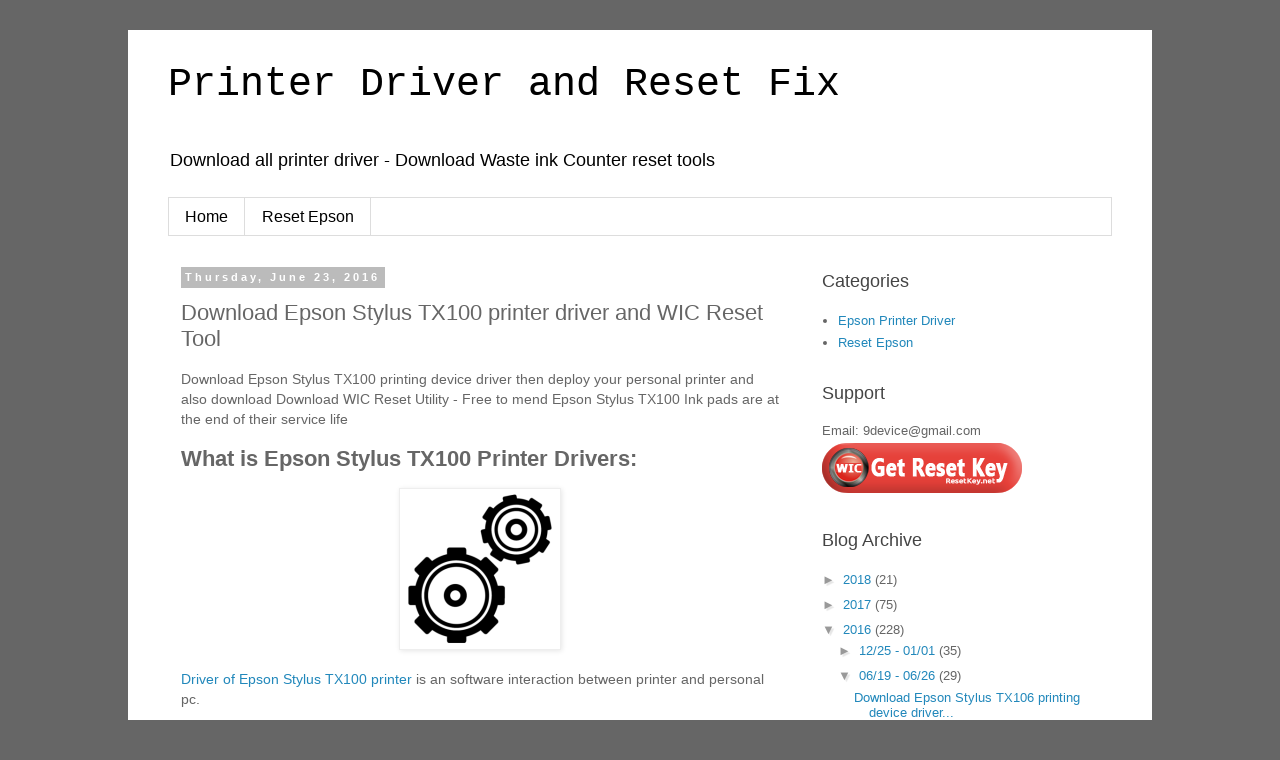

--- FILE ---
content_type: text/html; charset=UTF-8
request_url: http://www.graphitindia.net/2016/06/download-epson-stylus-tx100-printer.html
body_size: 11080
content:
<!DOCTYPE html>
<html class='v2' dir='ltr' lang='en'>
<head>
<link href='https://www.blogger.com/static/v1/widgets/335934321-css_bundle_v2.css' rel='stylesheet' type='text/css'/>
<meta content='width=1100' name='viewport'/>
<meta content='text/html; charset=UTF-8' http-equiv='Content-Type'/>
<meta content='blogger' name='generator'/>
<link href='http://www.graphitindia.net/favicon.ico' rel='icon' type='image/x-icon'/>
<link href='http://www.graphitindia.net/2016/06/download-epson-stylus-tx100-printer.html' rel='canonical'/>
<link rel="alternate" type="application/atom+xml" title="Printer Driver and Reset Fix - Atom" href="http://www.graphitindia.net/feeds/posts/default" />
<link rel="alternate" type="application/rss+xml" title="Printer Driver and Reset Fix - RSS" href="http://www.graphitindia.net/feeds/posts/default?alt=rss" />
<link rel="service.post" type="application/atom+xml" title="Printer Driver and Reset Fix - Atom" href="https://www.blogger.com/feeds/1342148534969097205/posts/default" />

<link rel="alternate" type="application/atom+xml" title="Printer Driver and Reset Fix - Atom" href="http://www.graphitindia.net/feeds/3595831802111646030/comments/default" />
<!--Can't find substitution for tag [blog.ieCssRetrofitLinks]-->
<link href='https://blogger.googleusercontent.com/img/b/R29vZ2xl/AVvXsEj96QjfPze-5-3dX9rnLNhurzhEcU0kWjkdPMKtn1YOTh-JPc0n8j5lX0cjrWdlUFqGJSl2GahBp2cVyhTnQHEABeXH0rsfkwi2QMK__WKAML-toZlNYPo6iSY5lxyPcYTx_bjLVsP0BbhU/s0/56d070c860979.jpg' rel='image_src'/>
<meta content='http://www.graphitindia.net/2016/06/download-epson-stylus-tx100-printer.html' property='og:url'/>
<meta content='Download Epson Stylus TX100 printer driver and WIC Reset Tool' property='og:title'/>
<meta content=' Download Epson Stylus TX100 printing device driver then deploy your personal printer and also download Download WIC Reset Utility - Free to...' property='og:description'/>
<meta content='https://blogger.googleusercontent.com/img/b/R29vZ2xl/AVvXsEj96QjfPze-5-3dX9rnLNhurzhEcU0kWjkdPMKtn1YOTh-JPc0n8j5lX0cjrWdlUFqGJSl2GahBp2cVyhTnQHEABeXH0rsfkwi2QMK__WKAML-toZlNYPo6iSY5lxyPcYTx_bjLVsP0BbhU/w1200-h630-p-k-no-nu/56d070c860979.jpg' property='og:image'/>
<title>Printer Driver and Reset Fix: Download Epson Stylus TX100 printer driver and WIC Reset Tool</title>
<style id='page-skin-1' type='text/css'><!--
/*
-----------------------------------------------
Blogger Template Style
Name:     Simple
Designer: Blogger
URL:      www.blogger.com
----------------------------------------------- */
/* Content
----------------------------------------------- */
body {
font: normal normal 13px 'Trebuchet MS', Trebuchet, Verdana, sans-serif;
color: #666666;
background: #666666 none repeat scroll top left;
padding: 0 0 0 0;
}
html body .region-inner {
min-width: 0;
max-width: 100%;
width: auto;
}
h2 {
font-size: 22px;
}
a:link {
text-decoration:none;
color: #2288bb;
}
a:visited {
text-decoration:none;
color: #888888;
}
a:hover {
text-decoration:underline;
color: #33aaff;
}
.body-fauxcolumn-outer .fauxcolumn-inner {
background: transparent none repeat scroll top left;
_background-image: none;
}
.body-fauxcolumn-outer .cap-top {
position: absolute;
z-index: 1;
height: 400px;
width: 100%;
}
.body-fauxcolumn-outer .cap-top .cap-left {
width: 100%;
background: transparent none repeat-x scroll top left;
_background-image: none;
}
.content-outer {
-moz-box-shadow: 0 0 0 rgba(0, 0, 0, .15);
-webkit-box-shadow: 0 0 0 rgba(0, 0, 0, .15);
-goog-ms-box-shadow: 0 0 0 #333333;
box-shadow: 0 0 0 rgba(0, 0, 0, .15);
margin-bottom: 1px;
}
.content-inner {
padding: 10px 40px;
}
.content-inner {
background-color: #ffffff;
}
/* Header
----------------------------------------------- */
.header-outer {
background: transparent none repeat-x scroll 0 -400px;
_background-image: none;
}
.Header h1 {
font: normal normal 40px 'Courier New', Courier, FreeMono, monospace;
color: #000000;
text-shadow: 0 0 0 rgba(0, 0, 0, .2);
}
.Header h1 a {
color: #000000;
}
.Header .description {
font-size: 18px;
color: #000000;
}
.header-inner .Header .titlewrapper {
padding: 22px 0;
}
.header-inner .Header .descriptionwrapper {
padding: 0 0;
}
/* Tabs
----------------------------------------------- */
.tabs-inner .section:first-child {
border-top: 0 solid #dddddd;
}
.tabs-inner .section:first-child ul {
margin-top: -1px;
border-top: 1px solid #dddddd;
border-left: 1px solid #dddddd;
border-right: 1px solid #dddddd;
}
.tabs-inner .widget ul {
background: #ffffff none repeat-x scroll 0 -800px;
_background-image: none;
border-bottom: 1px solid #dddddd;
margin-top: 0;
margin-left: -30px;
margin-right: -30px;
}
.tabs-inner .widget li a {
display: inline-block;
padding: .6em 1em;
font: normal normal 16px 'Trebuchet MS', Trebuchet, Verdana, sans-serif;
color: #000000;
border-left: 1px solid #ffffff;
border-right: 1px solid #dddddd;
}
.tabs-inner .widget li:first-child a {
border-left: none;
}
.tabs-inner .widget li.selected a, .tabs-inner .widget li a:hover {
color: #000000;
background-color: #bbbbbb;
text-decoration: none;
}
/* Columns
----------------------------------------------- */
.main-outer {
border-top: 0 solid transparent;
}
.fauxcolumn-left-outer .fauxcolumn-inner {
border-right: 1px solid transparent;
}
.fauxcolumn-right-outer .fauxcolumn-inner {
border-left: 1px solid transparent;
}
/* Headings
----------------------------------------------- */
div.widget > h2,
div.widget h2.title {
margin: 0 0 1em 0;
font: normal normal 18px 'Trebuchet MS',Trebuchet,Verdana,sans-serif;
color: #444444;
}
/* Widgets
----------------------------------------------- */
.widget .zippy {
color: #999999;
text-shadow: 2px 2px 1px rgba(0, 0, 0, .1);
}
.widget .popular-posts ul {
list-style: none;
}
/* Posts
----------------------------------------------- */
h2.date-header {
font: normal bold 11px Arial, Tahoma, Helvetica, FreeSans, sans-serif;
}
.date-header span {
background-color: #bbbbbb;
color: #ffffff;
padding: 0.4em;
letter-spacing: 3px;
margin: inherit;
}
.main-inner {
padding-top: 35px;
padding-bottom: 65px;
}
.main-inner .column-center-inner {
padding: 0 0;
}
.main-inner .column-center-inner .section {
margin: 0 1em;
}
.post {
margin: 0 0 45px 0;
}
h3.post-title, .comments h4 {
font: normal normal 22px 'Trebuchet MS',Trebuchet,Verdana,sans-serif;
margin: .75em 0 0;
}
.post-body {
font-size: 110%;
line-height: 1.4;
position: relative;
}
.post-body img, .post-body .tr-caption-container, .Profile img, .Image img,
.BlogList .item-thumbnail img {
padding: 2px;
background: #ffffff;
border: 1px solid #eeeeee;
-moz-box-shadow: 1px 1px 5px rgba(0, 0, 0, .1);
-webkit-box-shadow: 1px 1px 5px rgba(0, 0, 0, .1);
box-shadow: 1px 1px 5px rgba(0, 0, 0, .1);
}
.post-body img, .post-body .tr-caption-container {
padding: 5px;
}
.post-body .tr-caption-container {
color: #666666;
}
.post-body .tr-caption-container img {
padding: 0;
background: transparent;
border: none;
-moz-box-shadow: 0 0 0 rgba(0, 0, 0, .1);
-webkit-box-shadow: 0 0 0 rgba(0, 0, 0, .1);
box-shadow: 0 0 0 rgba(0, 0, 0, .1);
}
.post-header {
margin: 0 0 1.5em;
line-height: 1.6;
font-size: 90%;
}
.post-footer {
margin: 20px -2px 0;
padding: 5px 10px;
color: #666666;
background-color: #eeeeee;
border-bottom: 1px solid #eeeeee;
line-height: 1.6;
font-size: 90%;
}
#comments .comment-author {
padding-top: 1.5em;
border-top: 1px solid transparent;
background-position: 0 1.5em;
}
#comments .comment-author:first-child {
padding-top: 0;
border-top: none;
}
.avatar-image-container {
margin: .2em 0 0;
}
#comments .avatar-image-container img {
border: 1px solid #eeeeee;
}
/* Comments
----------------------------------------------- */
.comments .comments-content .icon.blog-author {
background-repeat: no-repeat;
background-image: url([data-uri]);
}
.comments .comments-content .loadmore a {
border-top: 1px solid #999999;
border-bottom: 1px solid #999999;
}
.comments .comment-thread.inline-thread {
background-color: #eeeeee;
}
.comments .continue {
border-top: 2px solid #999999;
}
/* Accents
---------------------------------------------- */
.section-columns td.columns-cell {
border-left: 1px solid transparent;
}
.blog-pager {
background: transparent url(//www.blogblog.com/1kt/simple/paging_dot.png) repeat-x scroll top center;
}
.blog-pager-older-link, .home-link,
.blog-pager-newer-link {
background-color: #ffffff;
padding: 5px;
}
.footer-outer {
border-top: 1px dashed #bbbbbb;
}
/* Mobile
----------------------------------------------- */
body.mobile  {
background-size: auto;
}
.mobile .body-fauxcolumn-outer {
background: transparent none repeat scroll top left;
}
.mobile .body-fauxcolumn-outer .cap-top {
background-size: 100% auto;
}
.mobile .content-outer {
-webkit-box-shadow: 0 0 3px rgba(0, 0, 0, .15);
box-shadow: 0 0 3px rgba(0, 0, 0, .15);
}
.mobile .tabs-inner .widget ul {
margin-left: 0;
margin-right: 0;
}
.mobile .post {
margin: 0;
}
.mobile .main-inner .column-center-inner .section {
margin: 0;
}
.mobile .date-header span {
padding: 0.1em 10px;
margin: 0 -10px;
}
.mobile h3.post-title {
margin: 0;
}
.mobile .blog-pager {
background: transparent none no-repeat scroll top center;
}
.mobile .footer-outer {
border-top: none;
}
.mobile .main-inner, .mobile .footer-inner {
background-color: #ffffff;
}
.mobile-index-contents {
color: #666666;
}
.mobile-link-button {
background-color: #2288bb;
}
.mobile-link-button a:link, .mobile-link-button a:visited {
color: #ffffff;
}
.mobile .tabs-inner .section:first-child {
border-top: none;
}
.mobile .tabs-inner .PageList .widget-content {
background-color: #bbbbbb;
color: #000000;
border-top: 1px solid #dddddd;
border-bottom: 1px solid #dddddd;
}
.mobile .tabs-inner .PageList .widget-content .pagelist-arrow {
border-left: 1px solid #dddddd;
}

--></style>
<style id='template-skin-1' type='text/css'><!--
body {
min-width: 1024px;
}
.content-outer, .content-fauxcolumn-outer, .region-inner {
min-width: 1024px;
max-width: 1024px;
_width: 1024px;
}
.main-inner .columns {
padding-left: 0px;
padding-right: 320px;
}
.main-inner .fauxcolumn-center-outer {
left: 0px;
right: 320px;
/* IE6 does not respect left and right together */
_width: expression(this.parentNode.offsetWidth -
parseInt("0px") -
parseInt("320px") + 'px');
}
.main-inner .fauxcolumn-left-outer {
width: 0px;
}
.main-inner .fauxcolumn-right-outer {
width: 320px;
}
.main-inner .column-left-outer {
width: 0px;
right: 100%;
margin-left: -0px;
}
.main-inner .column-right-outer {
width: 320px;
margin-right: -320px;
}
#layout {
min-width: 0;
}
#layout .content-outer {
min-width: 0;
width: 800px;
}
#layout .region-inner {
min-width: 0;
width: auto;
}
body#layout div.add_widget {
padding: 8px;
}
body#layout div.add_widget a {
margin-left: 32px;
}
--></style>
<script type='text/javascript'>
        (function(i,s,o,g,r,a,m){i['GoogleAnalyticsObject']=r;i[r]=i[r]||function(){
        (i[r].q=i[r].q||[]).push(arguments)},i[r].l=1*new Date();a=s.createElement(o),
        m=s.getElementsByTagName(o)[0];a.async=1;a.src=g;m.parentNode.insertBefore(a,m)
        })(window,document,'script','https://www.google-analytics.com/analytics.js','ga');
        ga('create', 'UA-74682829-1', 'auto', 'blogger');
        ga('blogger.send', 'pageview');
      </script>
<link href='https://www.blogger.com/dyn-css/authorization.css?targetBlogID=1342148534969097205&amp;zx=c7febd8d-665c-4839-b85e-14a7f5c709e5' media='none' onload='if(media!=&#39;all&#39;)media=&#39;all&#39;' rel='stylesheet'/><noscript><link href='https://www.blogger.com/dyn-css/authorization.css?targetBlogID=1342148534969097205&amp;zx=c7febd8d-665c-4839-b85e-14a7f5c709e5' rel='stylesheet'/></noscript>
<meta name='google-adsense-platform-account' content='ca-host-pub-1556223355139109'/>
<meta name='google-adsense-platform-domain' content='blogspot.com'/>

</head>
<body class='loading variant-simplysimple'>
<div class='navbar no-items section' id='navbar' name='Navbar'>
</div>
<div class='body-fauxcolumns'>
<div class='fauxcolumn-outer body-fauxcolumn-outer'>
<div class='cap-top'>
<div class='cap-left'></div>
<div class='cap-right'></div>
</div>
<div class='fauxborder-left'>
<div class='fauxborder-right'></div>
<div class='fauxcolumn-inner'>
</div>
</div>
<div class='cap-bottom'>
<div class='cap-left'></div>
<div class='cap-right'></div>
</div>
</div>
</div>
<div class='content'>
<div class='content-fauxcolumns'>
<div class='fauxcolumn-outer content-fauxcolumn-outer'>
<div class='cap-top'>
<div class='cap-left'></div>
<div class='cap-right'></div>
</div>
<div class='fauxborder-left'>
<div class='fauxborder-right'></div>
<div class='fauxcolumn-inner'>
</div>
</div>
<div class='cap-bottom'>
<div class='cap-left'></div>
<div class='cap-right'></div>
</div>
</div>
</div>
<div class='content-outer'>
<div class='content-cap-top cap-top'>
<div class='cap-left'></div>
<div class='cap-right'></div>
</div>
<div class='fauxborder-left content-fauxborder-left'>
<div class='fauxborder-right content-fauxborder-right'></div>
<div class='content-inner'>
<header>
<div class='header-outer'>
<div class='header-cap-top cap-top'>
<div class='cap-left'></div>
<div class='cap-right'></div>
</div>
<div class='fauxborder-left header-fauxborder-left'>
<div class='fauxborder-right header-fauxborder-right'></div>
<div class='region-inner header-inner'>
<div class='header section' id='header' name='Header'><div class='widget Header' data-version='1' id='Header1'>
<div id='header-inner'>
<div class='titlewrapper'>
<h1 class='title'>
<a href='http://www.graphitindia.net/'>
Printer Driver and Reset Fix
</a>
</h1>
</div>
<div class='descriptionwrapper'>
<p class='description'><span>Download all printer driver - Download Waste ink Counter reset tools</span></p>
</div>
</div>
</div></div>
</div>
</div>
<div class='header-cap-bottom cap-bottom'>
<div class='cap-left'></div>
<div class='cap-right'></div>
</div>
</div>
</header>
<div class='tabs-outer'>
<div class='tabs-cap-top cap-top'>
<div class='cap-left'></div>
<div class='cap-right'></div>
</div>
<div class='fauxborder-left tabs-fauxborder-left'>
<div class='fauxborder-right tabs-fauxborder-right'></div>
<div class='region-inner tabs-inner'>
<div class='tabs section' id='crosscol' name='Cross-Column'><div class='widget PageList' data-version='1' id='PageList1'>
<h2>Pages</h2>
<div class='widget-content'>
<ul>
<li>
<a href='http://www.graphitindia.net/'>Home</a>
</li>
<li>
<a href='http://www.graphitindia.net/search/label/Reset%20Epson'>Reset Epson</a>
</li>
</ul>
<div class='clear'></div>
</div>
</div></div>
<div class='tabs no-items section' id='crosscol-overflow' name='Cross-Column 2'></div>
</div>
</div>
<div class='tabs-cap-bottom cap-bottom'>
<div class='cap-left'></div>
<div class='cap-right'></div>
</div>
</div>
<div class='main-outer'>
<div class='main-cap-top cap-top'>
<div class='cap-left'></div>
<div class='cap-right'></div>
</div>
<div class='fauxborder-left main-fauxborder-left'>
<div class='fauxborder-right main-fauxborder-right'></div>
<div class='region-inner main-inner'>
<div class='columns fauxcolumns'>
<div class='fauxcolumn-outer fauxcolumn-center-outer'>
<div class='cap-top'>
<div class='cap-left'></div>
<div class='cap-right'></div>
</div>
<div class='fauxborder-left'>
<div class='fauxborder-right'></div>
<div class='fauxcolumn-inner'>
</div>
</div>
<div class='cap-bottom'>
<div class='cap-left'></div>
<div class='cap-right'></div>
</div>
</div>
<div class='fauxcolumn-outer fauxcolumn-left-outer'>
<div class='cap-top'>
<div class='cap-left'></div>
<div class='cap-right'></div>
</div>
<div class='fauxborder-left'>
<div class='fauxborder-right'></div>
<div class='fauxcolumn-inner'>
</div>
</div>
<div class='cap-bottom'>
<div class='cap-left'></div>
<div class='cap-right'></div>
</div>
</div>
<div class='fauxcolumn-outer fauxcolumn-right-outer'>
<div class='cap-top'>
<div class='cap-left'></div>
<div class='cap-right'></div>
</div>
<div class='fauxborder-left'>
<div class='fauxborder-right'></div>
<div class='fauxcolumn-inner'>
</div>
</div>
<div class='cap-bottom'>
<div class='cap-left'></div>
<div class='cap-right'></div>
</div>
</div>
<!-- corrects IE6 width calculation -->
<div class='columns-inner'>
<div class='column-center-outer'>
<div class='column-center-inner'>
<div class='main section' id='main' name='Main'><div class='widget Blog' data-version='1' id='Blog1'>
<div class='blog-posts hfeed'>

          <div class="date-outer">
        
<h2 class='date-header'><span>Thursday, June 23, 2016</span></h2>

          <div class="date-posts">
        
<div class='post-outer'>
<div class='post hentry uncustomized-post-template' itemprop='blogPost' itemscope='itemscope' itemtype='http://schema.org/BlogPosting'>
<meta content='https://blogger.googleusercontent.com/img/b/R29vZ2xl/AVvXsEj96QjfPze-5-3dX9rnLNhurzhEcU0kWjkdPMKtn1YOTh-JPc0n8j5lX0cjrWdlUFqGJSl2GahBp2cVyhTnQHEABeXH0rsfkwi2QMK__WKAML-toZlNYPo6iSY5lxyPcYTx_bjLVsP0BbhU/s0/56d070c860979.jpg' itemprop='image_url'/>
<meta content='1342148534969097205' itemprop='blogId'/>
<meta content='3595831802111646030' itemprop='postId'/>
<a name='3595831802111646030'></a>
<h3 class='post-title entry-title' itemprop='name'>
Download Epson Stylus TX100 printer driver and WIC Reset Tool
</h3>
<div class='post-header'>
<div class='post-header-line-1'></div>
</div>
<div class='post-body entry-content' id='post-body-3595831802111646030' itemprop='description articleBody'>

<p>Download Epson Stylus TX100 printing device driver then deploy your personal printer and also download Download WIC Reset Utility - Free to mend Epson Stylus TX100 Ink pads are at the end of their service life</p>
<h2>What is Epson Stylus TX100 Printer Drivers:</h2>
<p align="center"><img alt="What is Epson Stylus TX100 Printer Drivers" src="https://blogger.googleusercontent.com/img/b/R29vZ2xl/AVvXsEj96QjfPze-5-3dX9rnLNhurzhEcU0kWjkdPMKtn1YOTh-JPc0n8j5lX0cjrWdlUFqGJSl2GahBp2cVyhTnQHEABeXH0rsfkwi2QMK__WKAML-toZlNYPo6iSY5lxyPcYTx_bjLVsP0BbhU/s0/56d070c860979.jpg"/></p>
<p><a href="http://www.graphitindia.net/" target="_blank">Driver of Epson Stylus TX100 printer</a> is an software interaction between printer and personal pc.</p>
<p>This software (<strong>Epson Stylus TX100 drivers</strong>) support your own computer (Windows and also Mac OS) may be communicate with printing device through cable USB. </p>
<a name="more"></a>
<p><strong>Epson Stylus TX100 Printer</strong> will probably be receive the command print from laptop & on the smart panel (status windows) of computer system may be display the error message. For example: Toner low, Toner empty, Toner exhausted, LSU error, Fuser error, Scanner error ...</p>
<p>If you actually deploy driver of your company's Epson Stylus TX100 laser printer be wrong then the laser printer can not print, don't show error massage as well as action status.</p>
<p>Therefore, anyone must be to set up driver of your own <strong>Epson Stylus TX100 printer</strong> are correctly to help the printing device functioning properly</p>

<h3>Download Epson Stylus TX100 printing device driver now</h3>
<p>Epson Stylus TX100 lazer printer driver for Windows Operating System XP (32bit/64bit)</p>
<p>Epson Stylus TX100 inkjet printer driver for Microsoft Windows 7 (32bit/64bit)</p>
<p>Epson Stylus TX100 lazer printer driver for Windows OS 8/8.1 (32bit/64bit)</p>
<p>Epson Stylus TX100 inkjet printer driver for Windows OS 10 (32bit/64bit)</p>
<p>Epson Stylus TX100 printing device driver for Mac OS (32bit/64bit)</p>
<p>Epson Stylus TX100 printer driver for Linux Ubuntu (32bit/64bit)</p>
<!--ADSCODE-->
<p align="center"><a href="http://tech.epson.com.au/downloads/category.asp?sCategory=Multi_Functional&amp;id=StylusTX100&amp;SelOS=Y" rel="nofollow" target="_blank"><img alt="download Epson Stylus TX100 printer driver now" src="https://blogger.googleusercontent.com/img/b/R29vZ2xl/AVvXsEhR_kZMGaoaNmIQCvtX7HNXAdTP6_70tWJcGHK2aw3C1ThIc8LBx6c0Va7fXyt5ZkGP1kl_ARylyP7M6_2NjKUCx3lMRprzFYz9C8vNWgx4gYlLTDmQ7IR8eWoyiZI9fVwoUgw0TfrmKVlz/s0/56d06d88a9525.jpg"/></a></p>

<h3>How to save Epson Stylus TX100 printing device driver</h3>
<p>To get driver of Epson printer correctly people need to perform the below steps</p>
<p>+ Determine the laser printer name correctly. For example: Epson Stylus TX100, Epson WorkForce 630, Epson L555 v.v.</p>
<p>+ Determine type of operation system of your current laptop. For example: Windows OS 8, Windows Operating System 8.1, Windows OS 7, Windows Operating System XP, Windows OS server, MAC OS, Linux ... (Distinction between windows 32 bit & 64 bit)</p>
<p>+ Locate driver by press the Download button to download driver correctly</p>

<h3>Your Epson Stylus TX100 Printer has stopped? Waste Ink Pads counter overflow?</h3>
<p>- Parts inside Epson Stylus TX100 printer end service life, waste ink pad counter overflow error.</p>
<p>- "<strong>Printer near end service life</strong>" or "<strong>printer end of service life</strong>"</p>
<p>- "<strong>Parts inside lazer printer near end service life</strong>" and also "<strong>parts inside laser printer end of service life</strong>"</p>
<p>- The <a href="http://www.graphitindia.net/search/label/Reset%20Epson" target="_blank"><strong>Epson Stylus TX100 waste ink pads are full</strong></a> and printing could not resume until the pads are replaced. If the error message is displaying for the very first time, the ink pads will not be full as the counter must be reset.</p>
<p>Want to go to Epson Customer Service to guide repair your company's Epson Stylus TX100 printer? Want give them $50?</p>

<h2>Don't waste your company time & money - Reset your Epson Stylus TX100 printer by yourself:</h2>
<p align="center"><img alt="Don&#39;t waste your company&#39;s time &amp; money - Reset your company Epson Stylus TX100 printer by yourself" src="https://blogger.googleusercontent.com/img/b/R29vZ2xl/AVvXsEgpZDGtz0fDf0tRoIJNci648Woi0viqGcH-Nr6oiYnwQxiPeZLqZgCLjJbNAQEWymLE3ytoG5_vN507xAijl903YPAkTbNxZeqv86ulAQRFv7vAGKPD1YSOq8xpnXPIO1mTLaJnIXzwNGgt/s0/56d0717ff1897.jpg"/></p>
<p><strong>Free Get a hold of Epson Stylus TX100 WIC Reset Utility to check Waste Ink Pads Counters and reset your own personal printing device:</strong></p>
<p>- Get WIC Reset Utility For Windows OS OS : <a href="http://www.graphitindia.net/2016/02/epson-wic-reset-utility-tools.html#windows" target="_blank">[Download]</a></p>
<p>- Down load WIC Reset Utility For MAC OS : <a href="http://www.graphitindia.net/2016/02/epson-wic-reset-utility-tools.html#mac" target="_blank">[Download]</a></p>
<p>Thank you!</p>
<div style='clear: both;'></div>
</div>
<div class='post-footer'>
<div class='post-footer-line post-footer-line-1'>
<span class='post-author vcard'>
Posted by
<span class='fn' itemprop='author' itemscope='itemscope' itemtype='http://schema.org/Person'>
<meta content='https://www.blogger.com/profile/03828518011532039665' itemprop='url'/>
<a class='g-profile' href='https://www.blogger.com/profile/03828518011532039665' rel='author' title='author profile'>
<span itemprop='name'>Unknown</span>
</a>
</span>
</span>
<span class='post-timestamp'>
at
<meta content='http://www.graphitindia.net/2016/06/download-epson-stylus-tx100-printer.html' itemprop='url'/>
<a class='timestamp-link' href='http://www.graphitindia.net/2016/06/download-epson-stylus-tx100-printer.html' rel='bookmark' title='permanent link'><abbr class='published' itemprop='datePublished' title='2016-06-23T02:34:00+07:00'>2:34&#8239;AM</abbr></a>
</span>
<span class='post-comment-link'>
</span>
<span class='post-icons'>
<span class='item-control blog-admin pid-880672906'>
<a href='https://www.blogger.com/post-edit.g?blogID=1342148534969097205&postID=3595831802111646030&from=pencil' title='Edit Post'>
<img alt='' class='icon-action' height='18' src='https://resources.blogblog.com/img/icon18_edit_allbkg.gif' width='18'/>
</a>
</span>
</span>
<div class='post-share-buttons goog-inline-block'>
<a class='goog-inline-block share-button sb-email' href='https://www.blogger.com/share-post.g?blogID=1342148534969097205&postID=3595831802111646030&target=email' target='_blank' title='Email This'><span class='share-button-link-text'>Email This</span></a><a class='goog-inline-block share-button sb-blog' href='https://www.blogger.com/share-post.g?blogID=1342148534969097205&postID=3595831802111646030&target=blog' onclick='window.open(this.href, "_blank", "height=270,width=475"); return false;' target='_blank' title='BlogThis!'><span class='share-button-link-text'>BlogThis!</span></a><a class='goog-inline-block share-button sb-twitter' href='https://www.blogger.com/share-post.g?blogID=1342148534969097205&postID=3595831802111646030&target=twitter' target='_blank' title='Share to X'><span class='share-button-link-text'>Share to X</span></a><a class='goog-inline-block share-button sb-facebook' href='https://www.blogger.com/share-post.g?blogID=1342148534969097205&postID=3595831802111646030&target=facebook' onclick='window.open(this.href, "_blank", "height=430,width=640"); return false;' target='_blank' title='Share to Facebook'><span class='share-button-link-text'>Share to Facebook</span></a><a class='goog-inline-block share-button sb-pinterest' href='https://www.blogger.com/share-post.g?blogID=1342148534969097205&postID=3595831802111646030&target=pinterest' target='_blank' title='Share to Pinterest'><span class='share-button-link-text'>Share to Pinterest</span></a>
</div>
</div>
<div class='post-footer-line post-footer-line-2'>
<span class='post-labels'>
Labels:
<a href='http://www.graphitindia.net/search/label/Epson%20Printer%20Driver' rel='tag'>Epson Printer Driver</a>,
<a href='http://www.graphitindia.net/search/label/Reset%20Epson' rel='tag'>Reset Epson</a>
</span>
</div>
<div class='post-footer-line post-footer-line-3'>
<span class='post-location'>
</span>
</div>
</div>
</div>
<div class='comments' id='comments'>
<a name='comments'></a>
<h4>No comments:</h4>
<div id='Blog1_comments-block-wrapper'>
<dl class='avatar-comment-indent' id='comments-block'>
</dl>
</div>
<p class='comment-footer'>
<div class='comment-form'>
<a name='comment-form'></a>
<h4 id='comment-post-message'>Post a Comment</h4>
<p>
</p>
<a href='https://www.blogger.com/comment/frame/1342148534969097205?po=3595831802111646030&hl=en&saa=85391&origin=http://www.graphitindia.net' id='comment-editor-src'></a>
<iframe allowtransparency='true' class='blogger-iframe-colorize blogger-comment-from-post' frameborder='0' height='410px' id='comment-editor' name='comment-editor' src='' width='100%'></iframe>
<script src='https://www.blogger.com/static/v1/jsbin/2830521187-comment_from_post_iframe.js' type='text/javascript'></script>
<script type='text/javascript'>
      BLOG_CMT_createIframe('https://www.blogger.com/rpc_relay.html');
    </script>
</div>
</p>
</div>
</div>

        </div></div>
      
</div>
<div class='blog-pager' id='blog-pager'>
<span id='blog-pager-newer-link'>
<a class='blog-pager-newer-link' href='http://www.graphitindia.net/2016/06/download-epson-stylus-tx111-lazer.html' id='Blog1_blog-pager-newer-link' title='Newer Post'>Newer Post</a>
</span>
<span id='blog-pager-older-link'>
<a class='blog-pager-older-link' href='http://www.graphitindia.net/2016/06/download-epson-stylus-tx400-printer.html' id='Blog1_blog-pager-older-link' title='Older Post'>Older Post</a>
</span>
<a class='home-link' href='http://www.graphitindia.net/'>Home</a>
</div>
<div class='clear'></div>
<div class='post-feeds'>
<div class='feed-links'>
Subscribe to:
<a class='feed-link' href='http://www.graphitindia.net/feeds/3595831802111646030/comments/default' target='_blank' type='application/atom+xml'>Post Comments (Atom)</a>
</div>
</div>
</div></div>
</div>
</div>
<div class='column-left-outer'>
<div class='column-left-inner'>
<aside>
</aside>
</div>
</div>
<div class='column-right-outer'>
<div class='column-right-inner'>
<aside>
<div class='sidebar section' id='sidebar-right-1'><div class='widget Label' data-version='1' id='Label1'>
<h2>Categories</h2>
<div class='widget-content list-label-widget-content'>
<ul>
<li>
<a dir='ltr' href='http://www.graphitindia.net/search/label/Epson%20Printer%20Driver'>Epson Printer Driver</a>
</li>
<li>
<a dir='ltr' href='http://www.graphitindia.net/search/label/Reset%20Epson'>Reset Epson</a>
</li>
</ul>
<div class='clear'></div>
</div>
</div><div class='widget HTML' data-version='1' id='HTML1'>
<h2 class='title'>Support</h2>
<div class='widget-content'>
Email: 9device@gmail.com<br/>
<a href="http://resetkey.net" target="_blank"><img src="https://blogger.googleusercontent.com/img/b/R29vZ2xl/AVvXsEhz9ouNqpH1LkLeyEkb7MKmb3Iktwm8BZDlyWaQvadbOgLOL8J_CHzBvVqEU3J6U_Niq-ANtBoGTwmGGEF-TCc3FmdSYbZ2uDPEu_kNPRArAz1F1kPKA6zzS3FTsmpSuqvN8FSOHsBlBtK0/s1600/header_buy_button%255B1%255D.png" title="WIC Reset Key"/></a>
</div>
<div class='clear'></div>
</div><div class='widget BlogArchive' data-version='1' id='BlogArchive1'>
<h2>Blog Archive</h2>
<div class='widget-content'>
<div id='ArchiveList'>
<div id='BlogArchive1_ArchiveList'>
<ul class='hierarchy'>
<li class='archivedate collapsed'>
<a class='toggle' href='javascript:void(0)'>
<span class='zippy'>

        &#9658;&#160;
      
</span>
</a>
<a class='post-count-link' href='http://www.graphitindia.net/2018/'>
2018
</a>
<span class='post-count' dir='ltr'>(21)</span>
<ul class='hierarchy'>
<li class='archivedate collapsed'>
<a class='toggle' href='javascript:void(0)'>
<span class='zippy'>

        &#9658;&#160;
      
</span>
</a>
<a class='post-count-link' href='http://www.graphitindia.net/2018_07_08_archive.html'>
07/08 - 07/15
</a>
<span class='post-count' dir='ltr'>(15)</span>
</li>
</ul>
<ul class='hierarchy'>
<li class='archivedate collapsed'>
<a class='toggle' href='javascript:void(0)'>
<span class='zippy'>

        &#9658;&#160;
      
</span>
</a>
<a class='post-count-link' href='http://www.graphitindia.net/2018_07_01_archive.html'>
07/01 - 07/08
</a>
<span class='post-count' dir='ltr'>(6)</span>
</li>
</ul>
</li>
</ul>
<ul class='hierarchy'>
<li class='archivedate collapsed'>
<a class='toggle' href='javascript:void(0)'>
<span class='zippy'>

        &#9658;&#160;
      
</span>
</a>
<a class='post-count-link' href='http://www.graphitindia.net/2017/'>
2017
</a>
<span class='post-count' dir='ltr'>(75)</span>
<ul class='hierarchy'>
<li class='archivedate collapsed'>
<a class='toggle' href='javascript:void(0)'>
<span class='zippy'>

        &#9658;&#160;
      
</span>
</a>
<a class='post-count-link' href='http://www.graphitindia.net/2017_10_15_archive.html'>
10/15 - 10/22
</a>
<span class='post-count' dir='ltr'>(5)</span>
</li>
</ul>
<ul class='hierarchy'>
<li class='archivedate collapsed'>
<a class='toggle' href='javascript:void(0)'>
<span class='zippy'>

        &#9658;&#160;
      
</span>
</a>
<a class='post-count-link' href='http://www.graphitindia.net/2017_10_08_archive.html'>
10/08 - 10/15
</a>
<span class='post-count' dir='ltr'>(21)</span>
</li>
</ul>
<ul class='hierarchy'>
<li class='archivedate collapsed'>
<a class='toggle' href='javascript:void(0)'>
<span class='zippy'>

        &#9658;&#160;
      
</span>
</a>
<a class='post-count-link' href='http://www.graphitindia.net/2017_10_01_archive.html'>
10/01 - 10/08
</a>
<span class='post-count' dir='ltr'>(9)</span>
</li>
</ul>
<ul class='hierarchy'>
<li class='archivedate collapsed'>
<a class='toggle' href='javascript:void(0)'>
<span class='zippy'>

        &#9658;&#160;
      
</span>
</a>
<a class='post-count-link' href='http://www.graphitindia.net/2017_08_13_archive.html'>
08/13 - 08/20
</a>
<span class='post-count' dir='ltr'>(10)</span>
</li>
</ul>
<ul class='hierarchy'>
<li class='archivedate collapsed'>
<a class='toggle' href='javascript:void(0)'>
<span class='zippy'>

        &#9658;&#160;
      
</span>
</a>
<a class='post-count-link' href='http://www.graphitindia.net/2017_08_06_archive.html'>
08/06 - 08/13
</a>
<span class='post-count' dir='ltr'>(30)</span>
</li>
</ul>
</li>
</ul>
<ul class='hierarchy'>
<li class='archivedate expanded'>
<a class='toggle' href='javascript:void(0)'>
<span class='zippy toggle-open'>

        &#9660;&#160;
      
</span>
</a>
<a class='post-count-link' href='http://www.graphitindia.net/2016/'>
2016
</a>
<span class='post-count' dir='ltr'>(228)</span>
<ul class='hierarchy'>
<li class='archivedate collapsed'>
<a class='toggle' href='javascript:void(0)'>
<span class='zippy'>

        &#9658;&#160;
      
</span>
</a>
<a class='post-count-link' href='http://www.graphitindia.net/2016_12_25_archive.html'>
12/25 - 01/01
</a>
<span class='post-count' dir='ltr'>(35)</span>
</li>
</ul>
<ul class='hierarchy'>
<li class='archivedate expanded'>
<a class='toggle' href='javascript:void(0)'>
<span class='zippy toggle-open'>

        &#9660;&#160;
      
</span>
</a>
<a class='post-count-link' href='http://www.graphitindia.net/2016_06_19_archive.html'>
06/19 - 06/26
</a>
<span class='post-count' dir='ltr'>(29)</span>
<ul class='posts'>
<li><a href='http://www.graphitindia.net/2016/06/download-epson-stylus-tx106-printing.html'>Download Epson Stylus TX106 printing device driver...</a></li>
<li><a href='http://www.graphitindia.net/2016/06/download-epson-stylus-tx101-printing.html'>Download Epson Stylus TX101 printing device driver...</a></li>
<li><a href='http://www.graphitindia.net/2016/06/download-epson-stylus-tx110-laser.html'>Download Epson Stylus TX110 laser printer driver &amp;...</a></li>
<li><a href='http://www.graphitindia.net/2016/06/download-epson-stylus-tx115-printer.html'>Download Epson Stylus TX115 printer driver &amp; WIC R...</a></li>
<li><a href='http://www.graphitindia.net/2016/06/download-epson-stylus-tx105-inkjet.html'>Download Epson Stylus TX105 inkjet printer driver ...</a></li>
<li><a href='http://www.graphitindia.net/2016/06/download-epson-stylus-tx111-lazer.html'>Download Epson Stylus TX111 lazer printer driver &amp;...</a></li>
<li><a href='http://www.graphitindia.net/2016/06/download-epson-stylus-tx100-printer.html'>Download Epson Stylus TX100 printer driver and WIC...</a></li>
<li><a href='http://www.graphitindia.net/2016/06/download-epson-stylus-tx400-printer.html'>Download Epson Stylus TX400 printer driver &amp; WIC R...</a></li>
<li><a href='http://www.graphitindia.net/2016/06/download-epson-stylus-tx220-printing.html'>Download Epson Stylus TX220 printing device driver...</a></li>
<li><a href='http://www.graphitindia.net/2016/06/download-epson-stylus-tx120-inkjet.html'>Download Epson Stylus TX120 inkjet printer driver ...</a></li>
<li><a href='http://www.graphitindia.net/2016/06/download-epson-stylus-tx130-printing.html'>Download Epson Stylus TX130 printing device driver...</a></li>
<li><a href='http://www.graphitindia.net/2016/06/download-epson-stylus-tx210-printer.html'>Download Epson Stylus TX210 printer driver &amp; WIC R...</a></li>
<li><a href='http://www.graphitindia.net/2016/06/download-epson-stylus-tx125-printer.html'>Download Epson Stylus TX125 printer driver and WIC...</a></li>
<li><a href='http://www.graphitindia.net/2016/06/download-epson-stylus-tx235-laser.html'>Download Epson Stylus TX235 laser printer driver &amp;...</a></li>
<li><a href='http://www.graphitindia.net/2016/06/download-epson-stylus-tx200-printing.html'>Download Epson Stylus TX200 printing device driver...</a></li>
<li><a href='http://www.graphitindia.net/2016/06/download-epson-stylus-tx121-laser.html'>Download Epson Stylus TX121 laser printer driver a...</a></li>
<li><a href='http://www.graphitindia.net/2016/06/download-epson-stylus-tx117-lazer.html'>Download Epson Stylus TX117 lazer printer driver a...</a></li>
<li><a href='http://www.graphitindia.net/2016/06/download-epson-stylus-tx230-lazer.html'>Download Epson Stylus TX230 lazer printer driver a...</a></li>
<li><a href='http://www.graphitindia.net/2016/06/download-epson-stylus-tx420w-inkjet.html'>Download Epson Stylus TX420W inkjet printer driver...</a></li>
<li><a href='http://www.graphitindia.net/2016/06/download-epson-stylus-tx430-printing.html'>Download Epson Stylus TX430 printing device driver...</a></li>
<li><a href='http://www.graphitindia.net/2016/06/download-epson-workforce-pro-gt-s50.html'>Download Epson WorkForce Pro GT-S50 printing devic...</a></li>
<li><a href='http://www.graphitindia.net/2016/06/download-epson-workforce-315-printing.html'>Download Epson WorkForce 315 printing device drive...</a></li>
<li><a href='http://www.graphitindia.net/2016/06/download-epson-stylus-tx410-lazer.html'>Download Epson Stylus TX410 lazer printer driver &amp;...</a></li>
<li><a href='http://www.graphitindia.net/2016/06/download-epson-workforce-gt-1500-lazer.html'>Download Epson WorkForce GT-1500 lazer printer dri...</a></li>
<li><a href='http://www.graphitindia.net/2016/06/download-epson-stylus-tx560wd-laser.html'>Download Epson Stylus TX560WD laser printer driver...</a></li>
<li><a href='http://www.graphitindia.net/2016/06/download-epson-workforce-615-inkjet.html'>Download Epson WorkForce 615 inkjet printer driver...</a></li>
<li><a href='http://www.graphitindia.net/2016/06/download-epson-tx320-workforce-320.html'>Download Epson TX320 WorkForce 320 printer driver ...</a></li>
<li><a href='http://www.graphitindia.net/2016/06/download-epson-stylus-tx550w-inkjet.html'>Download Epson Stylus TX550W inkjet printer driver...</a></li>
<li><a href='http://www.graphitindia.net/2016/06/download-epson-workforce-pro-gt-s80.html'>Download Epson WorkForce Pro GT-S80 printer driver...</a></li>
</ul>
</li>
</ul>
<ul class='hierarchy'>
<li class='archivedate collapsed'>
<a class='toggle' href='javascript:void(0)'>
<span class='zippy'>

        &#9658;&#160;
      
</span>
</a>
<a class='post-count-link' href='http://www.graphitindia.net/2016_05_15_archive.html'>
05/15 - 05/22
</a>
<span class='post-count' dir='ltr'>(34)</span>
</li>
</ul>
<ul class='hierarchy'>
<li class='archivedate collapsed'>
<a class='toggle' href='javascript:void(0)'>
<span class='zippy'>

        &#9658;&#160;
      
</span>
</a>
<a class='post-count-link' href='http://www.graphitindia.net/2016_04_17_archive.html'>
04/17 - 04/24
</a>
<span class='post-count' dir='ltr'>(22)</span>
</li>
</ul>
<ul class='hierarchy'>
<li class='archivedate collapsed'>
<a class='toggle' href='javascript:void(0)'>
<span class='zippy'>

        &#9658;&#160;
      
</span>
</a>
<a class='post-count-link' href='http://www.graphitindia.net/2016_04_10_archive.html'>
04/10 - 04/17
</a>
<span class='post-count' dir='ltr'>(11)</span>
</li>
</ul>
<ul class='hierarchy'>
<li class='archivedate collapsed'>
<a class='toggle' href='javascript:void(0)'>
<span class='zippy'>

        &#9658;&#160;
      
</span>
</a>
<a class='post-count-link' href='http://www.graphitindia.net/2016_03_20_archive.html'>
03/20 - 03/27
</a>
<span class='post-count' dir='ltr'>(12)</span>
</li>
</ul>
<ul class='hierarchy'>
<li class='archivedate collapsed'>
<a class='toggle' href='javascript:void(0)'>
<span class='zippy'>

        &#9658;&#160;
      
</span>
</a>
<a class='post-count-link' href='http://www.graphitindia.net/2016_03_13_archive.html'>
03/13 - 03/20
</a>
<span class='post-count' dir='ltr'>(17)</span>
</li>
</ul>
<ul class='hierarchy'>
<li class='archivedate collapsed'>
<a class='toggle' href='javascript:void(0)'>
<span class='zippy'>

        &#9658;&#160;
      
</span>
</a>
<a class='post-count-link' href='http://www.graphitindia.net/2016_03_06_archive.html'>
03/06 - 03/13
</a>
<span class='post-count' dir='ltr'>(21)</span>
</li>
</ul>
<ul class='hierarchy'>
<li class='archivedate collapsed'>
<a class='toggle' href='javascript:void(0)'>
<span class='zippy'>

        &#9658;&#160;
      
</span>
</a>
<a class='post-count-link' href='http://www.graphitindia.net/2016_02_28_archive.html'>
02/28 - 03/06
</a>
<span class='post-count' dir='ltr'>(28)</span>
</li>
</ul>
<ul class='hierarchy'>
<li class='archivedate collapsed'>
<a class='toggle' href='javascript:void(0)'>
<span class='zippy'>

        &#9658;&#160;
      
</span>
</a>
<a class='post-count-link' href='http://www.graphitindia.net/2016_02_21_archive.html'>
02/21 - 02/28
</a>
<span class='post-count' dir='ltr'>(19)</span>
</li>
</ul>
</li>
</ul>
</div>
</div>
<div class='clear'></div>
</div>
</div><div class='widget HTML' data-version='1' id='HTML2'>
<h2 class='title'>Partners</h2>
<div class='widget-content'>
<a href="http://epsonprinter.net">EpsonPrinter.net</a>
</div>
<div class='clear'></div>
</div></div>
</aside>
</div>
</div>
</div>
<div style='clear: both'></div>
<!-- columns -->
</div>
<!-- main -->
</div>
</div>
<div class='main-cap-bottom cap-bottom'>
<div class='cap-left'></div>
<div class='cap-right'></div>
</div>
</div>
<footer>
<div class='footer-outer'>
<div class='footer-cap-top cap-top'>
<div class='cap-left'></div>
<div class='cap-right'></div>
</div>
<div class='fauxborder-left footer-fauxborder-left'>
<div class='fauxborder-right footer-fauxborder-right'></div>
<div class='region-inner footer-inner'>
<div class='foot no-items section' id='footer-1'></div>
<table border='0' cellpadding='0' cellspacing='0' class='section-columns columns-2'>
<tbody>
<tr>
<td class='first columns-cell'>
<div class='foot no-items section' id='footer-2-1'></div>
</td>
<td class='columns-cell'>
<div class='foot no-items section' id='footer-2-2'></div>
</td>
</tr>
</tbody>
</table>
<!-- outside of the include in order to lock Attribution widget -->
<div class='foot section' id='footer-3' name='Footer'><div class='widget Attribution' data-version='1' id='Attribution1'>
<div class='widget-content' style='text-align: center;'>
Simple theme. Powered by <a href='https://www.blogger.com' target='_blank'>Blogger</a>.
</div>
<div class='clear'></div>
</div></div>
</div>
</div>
<div class='footer-cap-bottom cap-bottom'>
<div class='cap-left'></div>
<div class='cap-right'></div>
</div>
</div>
</footer>
<!-- content -->
</div>
</div>
<div class='content-cap-bottom cap-bottom'>
<div class='cap-left'></div>
<div class='cap-right'></div>
</div>
</div>
</div>
<script type='text/javascript'>
    window.setTimeout(function() {
        document.body.className = document.body.className.replace('loading', '');
      }, 10);
  </script>

<script type="text/javascript" src="https://www.blogger.com/static/v1/widgets/3845888474-widgets.js"></script>
<script type='text/javascript'>
window['__wavt'] = 'AOuZoY4FJ3IrhQxuIE-aZ3GCGI2zQfGxeA:1768857578849';_WidgetManager._Init('//www.blogger.com/rearrange?blogID\x3d1342148534969097205','//www.graphitindia.net/2016/06/download-epson-stylus-tx100-printer.html','1342148534969097205');
_WidgetManager._SetDataContext([{'name': 'blog', 'data': {'blogId': '1342148534969097205', 'title': 'Printer Driver and Reset Fix', 'url': 'http://www.graphitindia.net/2016/06/download-epson-stylus-tx100-printer.html', 'canonicalUrl': 'http://www.graphitindia.net/2016/06/download-epson-stylus-tx100-printer.html', 'homepageUrl': 'http://www.graphitindia.net/', 'searchUrl': 'http://www.graphitindia.net/search', 'canonicalHomepageUrl': 'http://www.graphitindia.net/', 'blogspotFaviconUrl': 'http://www.graphitindia.net/favicon.ico', 'bloggerUrl': 'https://www.blogger.com', 'hasCustomDomain': true, 'httpsEnabled': false, 'enabledCommentProfileImages': true, 'gPlusViewType': 'FILTERED_POSTMOD', 'adultContent': false, 'analyticsAccountNumber': 'UA-74682829-1', 'encoding': 'UTF-8', 'locale': 'en', 'localeUnderscoreDelimited': 'en', 'languageDirection': 'ltr', 'isPrivate': false, 'isMobile': false, 'isMobileRequest': false, 'mobileClass': '', 'isPrivateBlog': false, 'isDynamicViewsAvailable': true, 'feedLinks': '\x3clink rel\x3d\x22alternate\x22 type\x3d\x22application/atom+xml\x22 title\x3d\x22Printer Driver and Reset Fix - Atom\x22 href\x3d\x22http://www.graphitindia.net/feeds/posts/default\x22 /\x3e\n\x3clink rel\x3d\x22alternate\x22 type\x3d\x22application/rss+xml\x22 title\x3d\x22Printer Driver and Reset Fix - RSS\x22 href\x3d\x22http://www.graphitindia.net/feeds/posts/default?alt\x3drss\x22 /\x3e\n\x3clink rel\x3d\x22service.post\x22 type\x3d\x22application/atom+xml\x22 title\x3d\x22Printer Driver and Reset Fix - Atom\x22 href\x3d\x22https://www.blogger.com/feeds/1342148534969097205/posts/default\x22 /\x3e\n\n\x3clink rel\x3d\x22alternate\x22 type\x3d\x22application/atom+xml\x22 title\x3d\x22Printer Driver and Reset Fix - Atom\x22 href\x3d\x22http://www.graphitindia.net/feeds/3595831802111646030/comments/default\x22 /\x3e\n', 'meTag': '', 'adsenseHostId': 'ca-host-pub-1556223355139109', 'adsenseHasAds': false, 'adsenseAutoAds': false, 'boqCommentIframeForm': true, 'loginRedirectParam': '', 'view': '', 'dynamicViewsCommentsSrc': '//www.blogblog.com/dynamicviews/4224c15c4e7c9321/js/comments.js', 'dynamicViewsScriptSrc': '//www.blogblog.com/dynamicviews/f9a985b7a2d28680', 'plusOneApiSrc': 'https://apis.google.com/js/platform.js', 'disableGComments': true, 'interstitialAccepted': false, 'sharing': {'platforms': [{'name': 'Get link', 'key': 'link', 'shareMessage': 'Get link', 'target': ''}, {'name': 'Facebook', 'key': 'facebook', 'shareMessage': 'Share to Facebook', 'target': 'facebook'}, {'name': 'BlogThis!', 'key': 'blogThis', 'shareMessage': 'BlogThis!', 'target': 'blog'}, {'name': 'X', 'key': 'twitter', 'shareMessage': 'Share to X', 'target': 'twitter'}, {'name': 'Pinterest', 'key': 'pinterest', 'shareMessage': 'Share to Pinterest', 'target': 'pinterest'}, {'name': 'Email', 'key': 'email', 'shareMessage': 'Email', 'target': 'email'}], 'disableGooglePlus': true, 'googlePlusShareButtonWidth': 0, 'googlePlusBootstrap': '\x3cscript type\x3d\x22text/javascript\x22\x3ewindow.___gcfg \x3d {\x27lang\x27: \x27en\x27};\x3c/script\x3e'}, 'hasCustomJumpLinkMessage': false, 'jumpLinkMessage': 'Read more', 'pageType': 'item', 'postId': '3595831802111646030', 'postImageThumbnailUrl': 'https://blogger.googleusercontent.com/img/b/R29vZ2xl/AVvXsEj96QjfPze-5-3dX9rnLNhurzhEcU0kWjkdPMKtn1YOTh-JPc0n8j5lX0cjrWdlUFqGJSl2GahBp2cVyhTnQHEABeXH0rsfkwi2QMK__WKAML-toZlNYPo6iSY5lxyPcYTx_bjLVsP0BbhU/s72-c/56d070c860979.jpg', 'postImageUrl': 'https://blogger.googleusercontent.com/img/b/R29vZ2xl/AVvXsEj96QjfPze-5-3dX9rnLNhurzhEcU0kWjkdPMKtn1YOTh-JPc0n8j5lX0cjrWdlUFqGJSl2GahBp2cVyhTnQHEABeXH0rsfkwi2QMK__WKAML-toZlNYPo6iSY5lxyPcYTx_bjLVsP0BbhU/s0/56d070c860979.jpg', 'pageName': 'Download Epson Stylus TX100 printer driver and WIC Reset Tool', 'pageTitle': 'Printer Driver and Reset Fix: Download Epson Stylus TX100 printer driver and WIC Reset Tool'}}, {'name': 'features', 'data': {}}, {'name': 'messages', 'data': {'edit': 'Edit', 'linkCopiedToClipboard': 'Link copied to clipboard!', 'ok': 'Ok', 'postLink': 'Post Link'}}, {'name': 'template', 'data': {'name': 'Simple', 'localizedName': 'Simple', 'isResponsive': false, 'isAlternateRendering': false, 'isCustom': false, 'variant': 'simplysimple', 'variantId': 'simplysimple'}}, {'name': 'view', 'data': {'classic': {'name': 'classic', 'url': '?view\x3dclassic'}, 'flipcard': {'name': 'flipcard', 'url': '?view\x3dflipcard'}, 'magazine': {'name': 'magazine', 'url': '?view\x3dmagazine'}, 'mosaic': {'name': 'mosaic', 'url': '?view\x3dmosaic'}, 'sidebar': {'name': 'sidebar', 'url': '?view\x3dsidebar'}, 'snapshot': {'name': 'snapshot', 'url': '?view\x3dsnapshot'}, 'timeslide': {'name': 'timeslide', 'url': '?view\x3dtimeslide'}, 'isMobile': false, 'title': 'Download Epson Stylus TX100 printer driver and WIC Reset Tool', 'description': ' Download Epson Stylus TX100 printing device driver then deploy your personal printer and also download Download WIC Reset Utility - Free to...', 'featuredImage': 'https://blogger.googleusercontent.com/img/b/R29vZ2xl/AVvXsEj96QjfPze-5-3dX9rnLNhurzhEcU0kWjkdPMKtn1YOTh-JPc0n8j5lX0cjrWdlUFqGJSl2GahBp2cVyhTnQHEABeXH0rsfkwi2QMK__WKAML-toZlNYPo6iSY5lxyPcYTx_bjLVsP0BbhU/s0/56d070c860979.jpg', 'url': 'http://www.graphitindia.net/2016/06/download-epson-stylus-tx100-printer.html', 'type': 'item', 'isSingleItem': true, 'isMultipleItems': false, 'isError': false, 'isPage': false, 'isPost': true, 'isHomepage': false, 'isArchive': false, 'isLabelSearch': false, 'postId': 3595831802111646030}}]);
_WidgetManager._RegisterWidget('_HeaderView', new _WidgetInfo('Header1', 'header', document.getElementById('Header1'), {}, 'displayModeFull'));
_WidgetManager._RegisterWidget('_PageListView', new _WidgetInfo('PageList1', 'crosscol', document.getElementById('PageList1'), {'title': 'Pages', 'links': [{'isCurrentPage': false, 'href': 'http://www.graphitindia.net/', 'title': 'Home'}, {'isCurrentPage': false, 'href': 'http://www.graphitindia.net/search/label/Reset%20Epson', 'title': 'Reset Epson'}], 'mobile': false, 'showPlaceholder': true, 'hasCurrentPage': false}, 'displayModeFull'));
_WidgetManager._RegisterWidget('_BlogView', new _WidgetInfo('Blog1', 'main', document.getElementById('Blog1'), {'cmtInteractionsEnabled': false, 'lightboxEnabled': true, 'lightboxModuleUrl': 'https://www.blogger.com/static/v1/jsbin/4049919853-lbx.js', 'lightboxCssUrl': 'https://www.blogger.com/static/v1/v-css/828616780-lightbox_bundle.css'}, 'displayModeFull'));
_WidgetManager._RegisterWidget('_LabelView', new _WidgetInfo('Label1', 'sidebar-right-1', document.getElementById('Label1'), {}, 'displayModeFull'));
_WidgetManager._RegisterWidget('_HTMLView', new _WidgetInfo('HTML1', 'sidebar-right-1', document.getElementById('HTML1'), {}, 'displayModeFull'));
_WidgetManager._RegisterWidget('_BlogArchiveView', new _WidgetInfo('BlogArchive1', 'sidebar-right-1', document.getElementById('BlogArchive1'), {'languageDirection': 'ltr', 'loadingMessage': 'Loading\x26hellip;'}, 'displayModeFull'));
_WidgetManager._RegisterWidget('_HTMLView', new _WidgetInfo('HTML2', 'sidebar-right-1', document.getElementById('HTML2'), {}, 'displayModeFull'));
_WidgetManager._RegisterWidget('_AttributionView', new _WidgetInfo('Attribution1', 'footer-3', document.getElementById('Attribution1'), {}, 'displayModeFull'));
</script>
</body>
</html>

--- FILE ---
content_type: text/plain
request_url: https://www.google-analytics.com/j/collect?v=1&_v=j102&a=155658528&t=pageview&_s=1&dl=http%3A%2F%2Fwww.graphitindia.net%2F2016%2F06%2Fdownload-epson-stylus-tx100-printer.html&ul=en-us%40posix&dt=Printer%20Driver%20and%20Reset%20Fix%3A%20Download%20Epson%20Stylus%20TX100%20printer%20driver%20and%20WIC%20Reset%20Tool&sr=1280x720&vp=1280x720&_u=IEBAAEABAAAAACAAI~&jid=1669026500&gjid=808535220&cid=116667547.1768857580&tid=UA-74682829-1&_gid=5644651.1768857580&_r=1&_slc=1&z=2121950089
body_size: -451
content:
2,cG-QF54PNEL67